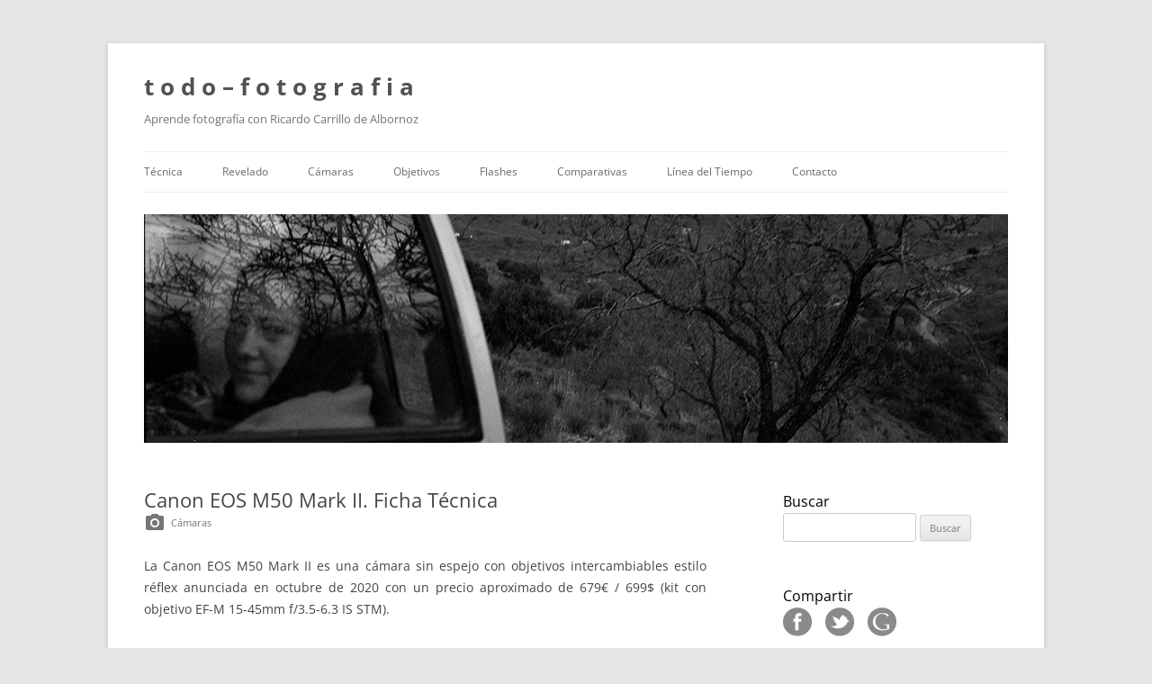

--- FILE ---
content_type: text/html; charset=UTF-8
request_url: https://todo-fotografia.com/camaras/canon-eos-m50-mark-ii-ficha-tecnica/
body_size: 13585
content:
<!DOCTYPE html>
<!--[if IE 7]>
<html class="ie ie7" lang="es">
<![endif]-->
<!--[if IE 8]>
<html class="ie ie8" lang="es">
<![endif]-->
<!--[if !(IE 7) | !(IE 8)  ]><!-->
<html lang="es">
<!--<![endif]-->
<head>

<script async src="//pagead2.googlesyndication.com/pagead/js/adsbygoogle.js"></script>
<script>
  (adsbygoogle = window.adsbygoogle || []).push({
    google_ad_client: "ca-pub-9953773259541813",
    enable_page_level_ads: true
  });
</script>

<!-- Global site tag (gtag.js) - Google Analytics -->
<script async src="https://www.googletagmanager.com/gtag/js?id=UA-36135919-1"></script>
<script>
  window.dataLayer = window.dataLayer || [];
  function gtag(){dataLayer.push(arguments);}
  gtag('js', new Date());

  gtag('config', 'UA-36135919-1');
</script>
	
<meta charset="UTF-8" />
<meta name="viewport" content="width=device-width" />
<title>Canon EOS M50 Mark II. Ficha Técnica | t o d o &#8211; f o t o g r a f i a</title>
	
<link rel="profile" href="http://gmpg.org/xfn/11" />
<link rel="pingback" href="https://todo-fotografia.com/xmlrpc.php" />
<!--[if lt IE 9]>
<script src="https://todo-fotografia.com/wp-content/themes/twentytwelve/js/html5.js" type="text/javascript"></script>
<![endif]-->
<meta name='robots' content='max-image-preview:large' />
	<style>img:is([sizes="auto" i], [sizes^="auto," i]) { contain-intrinsic-size: 3000px 1500px }</style>
	<link rel='dns-prefetch' href='//www.googletagmanager.com' />
<link rel="alternate" type="application/rss+xml" title="t o d o - f o t o g r a f i a &raquo; Feed" href="https://todo-fotografia.com/feed/" />
<link rel="alternate" type="application/rss+xml" title="t o d o - f o t o g r a f i a &raquo; Feed de los comentarios" href="https://todo-fotografia.com/comments/feed/" />
<script type="text/javascript" id="wpp-js" src="https://todo-fotografia.com/wp-content/plugins/wordpress-popular-posts/assets/js/wpp.min.js?ver=7.3.3" data-sampling="0" data-sampling-rate="100" data-api-url="https://todo-fotografia.com/wp-json/wordpress-popular-posts" data-post-id="24615" data-token="14ec2c2853" data-lang="0" data-debug="0"></script>
<script type="text/javascript">
/* <![CDATA[ */
window._wpemojiSettings = {"baseUrl":"https:\/\/s.w.org\/images\/core\/emoji\/16.0.1\/72x72\/","ext":".png","svgUrl":"https:\/\/s.w.org\/images\/core\/emoji\/16.0.1\/svg\/","svgExt":".svg","source":{"concatemoji":"https:\/\/todo-fotografia.com\/wp-includes\/js\/wp-emoji-release.min.js?ver=6.8.3"}};
/*! This file is auto-generated */
!function(s,n){var o,i,e;function c(e){try{var t={supportTests:e,timestamp:(new Date).valueOf()};sessionStorage.setItem(o,JSON.stringify(t))}catch(e){}}function p(e,t,n){e.clearRect(0,0,e.canvas.width,e.canvas.height),e.fillText(t,0,0);var t=new Uint32Array(e.getImageData(0,0,e.canvas.width,e.canvas.height).data),a=(e.clearRect(0,0,e.canvas.width,e.canvas.height),e.fillText(n,0,0),new Uint32Array(e.getImageData(0,0,e.canvas.width,e.canvas.height).data));return t.every(function(e,t){return e===a[t]})}function u(e,t){e.clearRect(0,0,e.canvas.width,e.canvas.height),e.fillText(t,0,0);for(var n=e.getImageData(16,16,1,1),a=0;a<n.data.length;a++)if(0!==n.data[a])return!1;return!0}function f(e,t,n,a){switch(t){case"flag":return n(e,"\ud83c\udff3\ufe0f\u200d\u26a7\ufe0f","\ud83c\udff3\ufe0f\u200b\u26a7\ufe0f")?!1:!n(e,"\ud83c\udde8\ud83c\uddf6","\ud83c\udde8\u200b\ud83c\uddf6")&&!n(e,"\ud83c\udff4\udb40\udc67\udb40\udc62\udb40\udc65\udb40\udc6e\udb40\udc67\udb40\udc7f","\ud83c\udff4\u200b\udb40\udc67\u200b\udb40\udc62\u200b\udb40\udc65\u200b\udb40\udc6e\u200b\udb40\udc67\u200b\udb40\udc7f");case"emoji":return!a(e,"\ud83e\udedf")}return!1}function g(e,t,n,a){var r="undefined"!=typeof WorkerGlobalScope&&self instanceof WorkerGlobalScope?new OffscreenCanvas(300,150):s.createElement("canvas"),o=r.getContext("2d",{willReadFrequently:!0}),i=(o.textBaseline="top",o.font="600 32px Arial",{});return e.forEach(function(e){i[e]=t(o,e,n,a)}),i}function t(e){var t=s.createElement("script");t.src=e,t.defer=!0,s.head.appendChild(t)}"undefined"!=typeof Promise&&(o="wpEmojiSettingsSupports",i=["flag","emoji"],n.supports={everything:!0,everythingExceptFlag:!0},e=new Promise(function(e){s.addEventListener("DOMContentLoaded",e,{once:!0})}),new Promise(function(t){var n=function(){try{var e=JSON.parse(sessionStorage.getItem(o));if("object"==typeof e&&"number"==typeof e.timestamp&&(new Date).valueOf()<e.timestamp+604800&&"object"==typeof e.supportTests)return e.supportTests}catch(e){}return null}();if(!n){if("undefined"!=typeof Worker&&"undefined"!=typeof OffscreenCanvas&&"undefined"!=typeof URL&&URL.createObjectURL&&"undefined"!=typeof Blob)try{var e="postMessage("+g.toString()+"("+[JSON.stringify(i),f.toString(),p.toString(),u.toString()].join(",")+"));",a=new Blob([e],{type:"text/javascript"}),r=new Worker(URL.createObjectURL(a),{name:"wpTestEmojiSupports"});return void(r.onmessage=function(e){c(n=e.data),r.terminate(),t(n)})}catch(e){}c(n=g(i,f,p,u))}t(n)}).then(function(e){for(var t in e)n.supports[t]=e[t],n.supports.everything=n.supports.everything&&n.supports[t],"flag"!==t&&(n.supports.everythingExceptFlag=n.supports.everythingExceptFlag&&n.supports[t]);n.supports.everythingExceptFlag=n.supports.everythingExceptFlag&&!n.supports.flag,n.DOMReady=!1,n.readyCallback=function(){n.DOMReady=!0}}).then(function(){return e}).then(function(){var e;n.supports.everything||(n.readyCallback(),(e=n.source||{}).concatemoji?t(e.concatemoji):e.wpemoji&&e.twemoji&&(t(e.twemoji),t(e.wpemoji)))}))}((window,document),window._wpemojiSettings);
/* ]]> */
</script>
<style id='wp-emoji-styles-inline-css' type='text/css'>

	img.wp-smiley, img.emoji {
		display: inline !important;
		border: none !important;
		box-shadow: none !important;
		height: 1em !important;
		width: 1em !important;
		margin: 0 0.07em !important;
		vertical-align: -0.1em !important;
		background: none !important;
		padding: 0 !important;
	}
</style>
<link rel='stylesheet' id='wp-block-library-css' href='https://todo-fotografia.com/wp-includes/css/dist/block-library/style.min.css?ver=6.8.3' type='text/css' media='all' />
<style id='wp-block-library-theme-inline-css' type='text/css'>
.wp-block-audio :where(figcaption){color:#555;font-size:13px;text-align:center}.is-dark-theme .wp-block-audio :where(figcaption){color:#ffffffa6}.wp-block-audio{margin:0 0 1em}.wp-block-code{border:1px solid #ccc;border-radius:4px;font-family:Menlo,Consolas,monaco,monospace;padding:.8em 1em}.wp-block-embed :where(figcaption){color:#555;font-size:13px;text-align:center}.is-dark-theme .wp-block-embed :where(figcaption){color:#ffffffa6}.wp-block-embed{margin:0 0 1em}.blocks-gallery-caption{color:#555;font-size:13px;text-align:center}.is-dark-theme .blocks-gallery-caption{color:#ffffffa6}:root :where(.wp-block-image figcaption){color:#555;font-size:13px;text-align:center}.is-dark-theme :root :where(.wp-block-image figcaption){color:#ffffffa6}.wp-block-image{margin:0 0 1em}.wp-block-pullquote{border-bottom:4px solid;border-top:4px solid;color:currentColor;margin-bottom:1.75em}.wp-block-pullquote cite,.wp-block-pullquote footer,.wp-block-pullquote__citation{color:currentColor;font-size:.8125em;font-style:normal;text-transform:uppercase}.wp-block-quote{border-left:.25em solid;margin:0 0 1.75em;padding-left:1em}.wp-block-quote cite,.wp-block-quote footer{color:currentColor;font-size:.8125em;font-style:normal;position:relative}.wp-block-quote:where(.has-text-align-right){border-left:none;border-right:.25em solid;padding-left:0;padding-right:1em}.wp-block-quote:where(.has-text-align-center){border:none;padding-left:0}.wp-block-quote.is-large,.wp-block-quote.is-style-large,.wp-block-quote:where(.is-style-plain){border:none}.wp-block-search .wp-block-search__label{font-weight:700}.wp-block-search__button{border:1px solid #ccc;padding:.375em .625em}:where(.wp-block-group.has-background){padding:1.25em 2.375em}.wp-block-separator.has-css-opacity{opacity:.4}.wp-block-separator{border:none;border-bottom:2px solid;margin-left:auto;margin-right:auto}.wp-block-separator.has-alpha-channel-opacity{opacity:1}.wp-block-separator:not(.is-style-wide):not(.is-style-dots){width:100px}.wp-block-separator.has-background:not(.is-style-dots){border-bottom:none;height:1px}.wp-block-separator.has-background:not(.is-style-wide):not(.is-style-dots){height:2px}.wp-block-table{margin:0 0 1em}.wp-block-table td,.wp-block-table th{word-break:normal}.wp-block-table :where(figcaption){color:#555;font-size:13px;text-align:center}.is-dark-theme .wp-block-table :where(figcaption){color:#ffffffa6}.wp-block-video :where(figcaption){color:#555;font-size:13px;text-align:center}.is-dark-theme .wp-block-video :where(figcaption){color:#ffffffa6}.wp-block-video{margin:0 0 1em}:root :where(.wp-block-template-part.has-background){margin-bottom:0;margin-top:0;padding:1.25em 2.375em}
</style>
<style id='classic-theme-styles-inline-css' type='text/css'>
/*! This file is auto-generated */
.wp-block-button__link{color:#fff;background-color:#32373c;border-radius:9999px;box-shadow:none;text-decoration:none;padding:calc(.667em + 2px) calc(1.333em + 2px);font-size:1.125em}.wp-block-file__button{background:#32373c;color:#fff;text-decoration:none}
</style>
<style id='global-styles-inline-css' type='text/css'>
:root{--wp--preset--aspect-ratio--square: 1;--wp--preset--aspect-ratio--4-3: 4/3;--wp--preset--aspect-ratio--3-4: 3/4;--wp--preset--aspect-ratio--3-2: 3/2;--wp--preset--aspect-ratio--2-3: 2/3;--wp--preset--aspect-ratio--16-9: 16/9;--wp--preset--aspect-ratio--9-16: 9/16;--wp--preset--color--black: #000000;--wp--preset--color--cyan-bluish-gray: #abb8c3;--wp--preset--color--white: #fff;--wp--preset--color--pale-pink: #f78da7;--wp--preset--color--vivid-red: #cf2e2e;--wp--preset--color--luminous-vivid-orange: #ff6900;--wp--preset--color--luminous-vivid-amber: #fcb900;--wp--preset--color--light-green-cyan: #7bdcb5;--wp--preset--color--vivid-green-cyan: #00d084;--wp--preset--color--pale-cyan-blue: #8ed1fc;--wp--preset--color--vivid-cyan-blue: #0693e3;--wp--preset--color--vivid-purple: #9b51e0;--wp--preset--color--blue: #21759b;--wp--preset--color--dark-gray: #444;--wp--preset--color--medium-gray: #9f9f9f;--wp--preset--color--light-gray: #e6e6e6;--wp--preset--gradient--vivid-cyan-blue-to-vivid-purple: linear-gradient(135deg,rgba(6,147,227,1) 0%,rgb(155,81,224) 100%);--wp--preset--gradient--light-green-cyan-to-vivid-green-cyan: linear-gradient(135deg,rgb(122,220,180) 0%,rgb(0,208,130) 100%);--wp--preset--gradient--luminous-vivid-amber-to-luminous-vivid-orange: linear-gradient(135deg,rgba(252,185,0,1) 0%,rgba(255,105,0,1) 100%);--wp--preset--gradient--luminous-vivid-orange-to-vivid-red: linear-gradient(135deg,rgba(255,105,0,1) 0%,rgb(207,46,46) 100%);--wp--preset--gradient--very-light-gray-to-cyan-bluish-gray: linear-gradient(135deg,rgb(238,238,238) 0%,rgb(169,184,195) 100%);--wp--preset--gradient--cool-to-warm-spectrum: linear-gradient(135deg,rgb(74,234,220) 0%,rgb(151,120,209) 20%,rgb(207,42,186) 40%,rgb(238,44,130) 60%,rgb(251,105,98) 80%,rgb(254,248,76) 100%);--wp--preset--gradient--blush-light-purple: linear-gradient(135deg,rgb(255,206,236) 0%,rgb(152,150,240) 100%);--wp--preset--gradient--blush-bordeaux: linear-gradient(135deg,rgb(254,205,165) 0%,rgb(254,45,45) 50%,rgb(107,0,62) 100%);--wp--preset--gradient--luminous-dusk: linear-gradient(135deg,rgb(255,203,112) 0%,rgb(199,81,192) 50%,rgb(65,88,208) 100%);--wp--preset--gradient--pale-ocean: linear-gradient(135deg,rgb(255,245,203) 0%,rgb(182,227,212) 50%,rgb(51,167,181) 100%);--wp--preset--gradient--electric-grass: linear-gradient(135deg,rgb(202,248,128) 0%,rgb(113,206,126) 100%);--wp--preset--gradient--midnight: linear-gradient(135deg,rgb(2,3,129) 0%,rgb(40,116,252) 100%);--wp--preset--font-size--small: 13px;--wp--preset--font-size--medium: 20px;--wp--preset--font-size--large: 36px;--wp--preset--font-size--x-large: 42px;--wp--preset--spacing--20: 0.44rem;--wp--preset--spacing--30: 0.67rem;--wp--preset--spacing--40: 1rem;--wp--preset--spacing--50: 1.5rem;--wp--preset--spacing--60: 2.25rem;--wp--preset--spacing--70: 3.38rem;--wp--preset--spacing--80: 5.06rem;--wp--preset--shadow--natural: 6px 6px 9px rgba(0, 0, 0, 0.2);--wp--preset--shadow--deep: 12px 12px 50px rgba(0, 0, 0, 0.4);--wp--preset--shadow--sharp: 6px 6px 0px rgba(0, 0, 0, 0.2);--wp--preset--shadow--outlined: 6px 6px 0px -3px rgba(255, 255, 255, 1), 6px 6px rgba(0, 0, 0, 1);--wp--preset--shadow--crisp: 6px 6px 0px rgba(0, 0, 0, 1);}:where(.is-layout-flex){gap: 0.5em;}:where(.is-layout-grid){gap: 0.5em;}body .is-layout-flex{display: flex;}.is-layout-flex{flex-wrap: wrap;align-items: center;}.is-layout-flex > :is(*, div){margin: 0;}body .is-layout-grid{display: grid;}.is-layout-grid > :is(*, div){margin: 0;}:where(.wp-block-columns.is-layout-flex){gap: 2em;}:where(.wp-block-columns.is-layout-grid){gap: 2em;}:where(.wp-block-post-template.is-layout-flex){gap: 1.25em;}:where(.wp-block-post-template.is-layout-grid){gap: 1.25em;}.has-black-color{color: var(--wp--preset--color--black) !important;}.has-cyan-bluish-gray-color{color: var(--wp--preset--color--cyan-bluish-gray) !important;}.has-white-color{color: var(--wp--preset--color--white) !important;}.has-pale-pink-color{color: var(--wp--preset--color--pale-pink) !important;}.has-vivid-red-color{color: var(--wp--preset--color--vivid-red) !important;}.has-luminous-vivid-orange-color{color: var(--wp--preset--color--luminous-vivid-orange) !important;}.has-luminous-vivid-amber-color{color: var(--wp--preset--color--luminous-vivid-amber) !important;}.has-light-green-cyan-color{color: var(--wp--preset--color--light-green-cyan) !important;}.has-vivid-green-cyan-color{color: var(--wp--preset--color--vivid-green-cyan) !important;}.has-pale-cyan-blue-color{color: var(--wp--preset--color--pale-cyan-blue) !important;}.has-vivid-cyan-blue-color{color: var(--wp--preset--color--vivid-cyan-blue) !important;}.has-vivid-purple-color{color: var(--wp--preset--color--vivid-purple) !important;}.has-black-background-color{background-color: var(--wp--preset--color--black) !important;}.has-cyan-bluish-gray-background-color{background-color: var(--wp--preset--color--cyan-bluish-gray) !important;}.has-white-background-color{background-color: var(--wp--preset--color--white) !important;}.has-pale-pink-background-color{background-color: var(--wp--preset--color--pale-pink) !important;}.has-vivid-red-background-color{background-color: var(--wp--preset--color--vivid-red) !important;}.has-luminous-vivid-orange-background-color{background-color: var(--wp--preset--color--luminous-vivid-orange) !important;}.has-luminous-vivid-amber-background-color{background-color: var(--wp--preset--color--luminous-vivid-amber) !important;}.has-light-green-cyan-background-color{background-color: var(--wp--preset--color--light-green-cyan) !important;}.has-vivid-green-cyan-background-color{background-color: var(--wp--preset--color--vivid-green-cyan) !important;}.has-pale-cyan-blue-background-color{background-color: var(--wp--preset--color--pale-cyan-blue) !important;}.has-vivid-cyan-blue-background-color{background-color: var(--wp--preset--color--vivid-cyan-blue) !important;}.has-vivid-purple-background-color{background-color: var(--wp--preset--color--vivid-purple) !important;}.has-black-border-color{border-color: var(--wp--preset--color--black) !important;}.has-cyan-bluish-gray-border-color{border-color: var(--wp--preset--color--cyan-bluish-gray) !important;}.has-white-border-color{border-color: var(--wp--preset--color--white) !important;}.has-pale-pink-border-color{border-color: var(--wp--preset--color--pale-pink) !important;}.has-vivid-red-border-color{border-color: var(--wp--preset--color--vivid-red) !important;}.has-luminous-vivid-orange-border-color{border-color: var(--wp--preset--color--luminous-vivid-orange) !important;}.has-luminous-vivid-amber-border-color{border-color: var(--wp--preset--color--luminous-vivid-amber) !important;}.has-light-green-cyan-border-color{border-color: var(--wp--preset--color--light-green-cyan) !important;}.has-vivid-green-cyan-border-color{border-color: var(--wp--preset--color--vivid-green-cyan) !important;}.has-pale-cyan-blue-border-color{border-color: var(--wp--preset--color--pale-cyan-blue) !important;}.has-vivid-cyan-blue-border-color{border-color: var(--wp--preset--color--vivid-cyan-blue) !important;}.has-vivid-purple-border-color{border-color: var(--wp--preset--color--vivid-purple) !important;}.has-vivid-cyan-blue-to-vivid-purple-gradient-background{background: var(--wp--preset--gradient--vivid-cyan-blue-to-vivid-purple) !important;}.has-light-green-cyan-to-vivid-green-cyan-gradient-background{background: var(--wp--preset--gradient--light-green-cyan-to-vivid-green-cyan) !important;}.has-luminous-vivid-amber-to-luminous-vivid-orange-gradient-background{background: var(--wp--preset--gradient--luminous-vivid-amber-to-luminous-vivid-orange) !important;}.has-luminous-vivid-orange-to-vivid-red-gradient-background{background: var(--wp--preset--gradient--luminous-vivid-orange-to-vivid-red) !important;}.has-very-light-gray-to-cyan-bluish-gray-gradient-background{background: var(--wp--preset--gradient--very-light-gray-to-cyan-bluish-gray) !important;}.has-cool-to-warm-spectrum-gradient-background{background: var(--wp--preset--gradient--cool-to-warm-spectrum) !important;}.has-blush-light-purple-gradient-background{background: var(--wp--preset--gradient--blush-light-purple) !important;}.has-blush-bordeaux-gradient-background{background: var(--wp--preset--gradient--blush-bordeaux) !important;}.has-luminous-dusk-gradient-background{background: var(--wp--preset--gradient--luminous-dusk) !important;}.has-pale-ocean-gradient-background{background: var(--wp--preset--gradient--pale-ocean) !important;}.has-electric-grass-gradient-background{background: var(--wp--preset--gradient--electric-grass) !important;}.has-midnight-gradient-background{background: var(--wp--preset--gradient--midnight) !important;}.has-small-font-size{font-size: var(--wp--preset--font-size--small) !important;}.has-medium-font-size{font-size: var(--wp--preset--font-size--medium) !important;}.has-large-font-size{font-size: var(--wp--preset--font-size--large) !important;}.has-x-large-font-size{font-size: var(--wp--preset--font-size--x-large) !important;}
:where(.wp-block-post-template.is-layout-flex){gap: 1.25em;}:where(.wp-block-post-template.is-layout-grid){gap: 1.25em;}
:where(.wp-block-columns.is-layout-flex){gap: 2em;}:where(.wp-block-columns.is-layout-grid){gap: 2em;}
:root :where(.wp-block-pullquote){font-size: 1.5em;line-height: 1.6;}
</style>
<link rel='stylesheet' id='wordpress-popular-posts-css-css' href='https://todo-fotografia.com/wp-content/plugins/wordpress-popular-posts/assets/css/wpp.css?ver=7.3.3' type='text/css' media='all' />
<link rel='stylesheet' id='dashicons-css' href='https://todo-fotografia.com/wp-includes/css/dashicons.min.css?ver=6.8.3' type='text/css' media='all' />
<link rel='stylesheet' id='twentytwelve-fonts-css' href='https://todo-fotografia.com/wp-content/themes/twentytwelve/fonts/font-open-sans.css?ver=20230328' type='text/css' media='all' />
<link rel='stylesheet' id='twentytwelve-style-css' href='https://todo-fotografia.com/wp-content/themes/twentytwelve-child/style.css?ver=20230328' type='text/css' media='all' />
<link rel='stylesheet' id='twentytwelve-block-style-css' href='https://todo-fotografia.com/wp-content/themes/twentytwelve/css/blocks.css?ver=20230213' type='text/css' media='all' />
<!--[if lt IE 9]>
<link rel='stylesheet' id='twentytwelve-ie-css' href='https://todo-fotografia.com/wp-content/themes/twentytwelve/css/ie.css?ver=20150214' type='text/css' media='all' />
<![endif]-->
<script type="text/javascript" src="https://todo-fotografia.com/wp-includes/js/jquery/jquery.min.js?ver=3.7.1" id="jquery-core-js"></script>
<script type="text/javascript" src="https://todo-fotografia.com/wp-includes/js/jquery/jquery-migrate.min.js?ver=3.4.1" id="jquery-migrate-js"></script>
<link rel="https://api.w.org/" href="https://todo-fotografia.com/wp-json/" /><link rel="EditURI" type="application/rsd+xml" title="RSD" href="https://todo-fotografia.com/xmlrpc.php?rsd" />
<meta name="generator" content="WordPress 6.8.3" />
<link rel="canonical" href="https://todo-fotografia.com/camaras/canon-eos-m50-mark-ii-ficha-tecnica/" />
<link rel='shortlink' href='https://todo-fotografia.com/?p=24615' />
<link rel="alternate" title="oEmbed (JSON)" type="application/json+oembed" href="https://todo-fotografia.com/wp-json/oembed/1.0/embed?url=https%3A%2F%2Ftodo-fotografia.com%2Fcamaras%2Fcanon-eos-m50-mark-ii-ficha-tecnica%2F" />
<link rel="alternate" title="oEmbed (XML)" type="text/xml+oembed" href="https://todo-fotografia.com/wp-json/oembed/1.0/embed?url=https%3A%2F%2Ftodo-fotografia.com%2Fcamaras%2Fcanon-eos-m50-mark-ii-ficha-tecnica%2F&#038;format=xml" />
<meta name="generator" content="Site Kit by Google 1.158.0" />            <style id="wpp-loading-animation-styles">@-webkit-keyframes bgslide{from{background-position-x:0}to{background-position-x:-200%}}@keyframes bgslide{from{background-position-x:0}to{background-position-x:-200%}}.wpp-widget-block-placeholder,.wpp-shortcode-placeholder{margin:0 auto;width:60px;height:3px;background:#dd3737;background:linear-gradient(90deg,#dd3737 0%,#571313 10%,#dd3737 100%);background-size:200% auto;border-radius:3px;-webkit-animation:bgslide 1s infinite linear;animation:bgslide 1s infinite linear}</style>
            </head>

<body class="wp-singular camara-template-default single single-camara postid-24615 wp-embed-responsive wp-theme-twentytwelve wp-child-theme-twentytwelve-child desktop chrome custom-font-enabled single-author">
<div id="page" class="hfeed site">

	<header id="masthead" class="site-header" role="banner">
		<hgroup>
			<h1 class="site-title"><a href="https://todo-fotografia.com/" title="t o d o &#8211; f o t o g r a f i a" rel="home">t o d o &#8211; f o t o g r a f i a</a></h1>
			<h2 class="site-description">Aprende fotografía con Ricardo Carrillo de Albornoz</h2>
		</hgroup>

		<nav id="site-navigation" class="main-navigation" role="navigation">
			<button class="menu-toggle">Menú</button>
			<a class="assistive-text" href="#content" title="Saltar al contenido">Saltar al contenido</a>
			<div class="menu-principal-container"><ul id="menu-principal" class="nav-menu"><li id="menu-item-20554" class="menu-item menu-item-type-post_type_archive menu-item-object-tecnica menu-item-20554"><a href="https://todo-fotografia.com/tecnica/">Técnica</a></li>
<li id="menu-item-20472" class="menu-item menu-item-type-post_type_archive menu-item-object-revelado menu-item-20472"><a href="https://todo-fotografia.com/revelado/">Revelado</a></li>
<li id="menu-item-20801" class="menu-item menu-item-type-post_type_archive menu-item-object-camara menu-item-20801"><a href="https://todo-fotografia.com/camaras/">Cámaras</a></li>
<li id="menu-item-20802" class="menu-item menu-item-type-post_type_archive menu-item-object-objetivo menu-item-20802"><a href="https://todo-fotografia.com/objetivos/">Objetivos</a></li>
<li id="menu-item-22319" class="menu-item menu-item-type-post_type_archive menu-item-object-flash menu-item-22319"><a href="https://todo-fotografia.com/flashes/">Flashes</a></li>
<li id="menu-item-21340" class="menu-item menu-item-type-post_type_archive menu-item-object-comparativa menu-item-21340"><a href="https://todo-fotografia.com/comparativas/">Comparativas</a></li>
<li id="menu-item-20250" class="menu-item menu-item-type-post_type_archive menu-item-object-linea_del_tiempo menu-item-20250"><a href="https://todo-fotografia.com/linea-del-tiempo/">Línea del Tiempo</a></li>
<li id="menu-item-37" class="menu-item menu-item-type-post_type menu-item-object-page menu-item-37"><a href="https://todo-fotografia.com/contacto/">Contacto</a></li>
</ul></div>		</nav><!-- #site-navigation -->

					<a href="https://todo-fotografia.com/"><img src="https://todo-fotografia.com/wp-content/uploads/2012/12/cropped-bn0077201.jpg" class="header-image" width="960" height="254" alt="" /></a>
			</header><!-- #masthead -->

	<div id="main" class="wrapper">
	<div id="primary" class="site-content">
		<div id="content" role="main">

			
				

	<article id="post-24615" class="post-24615 camara type-camara status-publish hentry fabricante-canon montura-canon-ef-m tipo_de_camara-camaras-sin-espejo-estilo-reflex">
		<header class="entry-header">
			<h1 class="entry-title">Canon EOS M50 Mark II. Ficha Técnica</h1>
			<div class="entry-subtitle">
				<a class="enlace-inverso" href="https://todo-fotografia.com/camaras/"><span class="material-icons">photo_camera</span><span style="vertical-align: middle;">&nbsp;&nbsp;Cámaras</span></a>
			</div>
			
		</header><!-- .entry-header -->

			<div class="entry-content">
<p>La Canon EOS M50 Mark II es una cámara sin espejo con objetivos intercambiables estilo réflex anunciada en octubre de 2020 con un precio aproximado de 679€ / 699$ (kit con objetivo EF-M 15-45mm f/3.5-6.3 IS STM).</p>				<img src="https://todo-fotografia.com/wp-content/uploads/2020/10/Canon-EOS-M50-Mark-II.jpg" alt="Canon EOS M50 Mark II" style="display: block; margin-left: auto; margin-right: auto;" width="480px" />
				<p style="text-align: justify;">En la siguiente ficha se muestran las características, especificaciones técnicas y precio aproximado de la Canon EOS M50 Mark II:</p>
				<table class="tabla-ficha-camara"> 
				<tbody>
				<tr>
				<th colspan=2>Cámara</th>
				<th><a class="enlace-inverso" href="https://todo-fotografia.com/tecnica/tipos-de-camara/" title="Tipos de Cámara"><span class="material-icons" style="font-size: 20px;">help_outline</span></a></th>
				</tr>
				<tr>
				<td><span class="material-icons">photo_camera</span></td>
				<td>Imagen</td>
				<td><img src="https://todo-fotografia.com/wp-content/uploads/2020/10/Canon-EOS-M50-Mark-II-peq.jpg" alt="Imagen de frente" width="200" height="133" class="aligncenter size-full wp-image-7956" /></td>
				</tr>
				<tr>
				<td><span class="material-icons">domain</span></td>
				<td>Fabricante</td>
				<td>Canon</td>
				</tr>
				<tr>
				<td></td>
				<td>Modelo</td>
				<td>EOS M50 Mark II</td>
				</tr>
				<tr>
				<td></td>
				<td>Tipo</td>
				<td>Sin espejo con objetivos Intercambiables</td>
				</tr>
				<tr>
				<td></td>
				<td>Categoría</td>
				<td>Sin espejo con objetivos intercambiables estilo réflex</td>
				</tr>
				<tr>
				<td><span class="material-icons">radio_button_checked</span></td>
				<td>Montura</td>
				<td>Canon EF-M</td>
				</tr>					
				<tr>
				<td><span class="material-icons">event</span></td>
				<td>Fecha de salida al mercado</td>
				<td>Octubre de 2020</td>
				</tr>
				<tr>
				<td><span class="material-icons">attach_money</span></td>
				<td>Precio aproximado</td>
				<td>679€ / 699$</td>
				</tr>
				<tr>
				<th colspan=3>Características físicas</th>
				</tr>					
				<tr>
				<td><span class="simbolo">G</span></td>
				<td>Material de fabricación</td>
				<td>Plástico</td>
				</tr>
				<tr>
				<td><span class="simbolo">!</span></td>
				<td>Dimensiones</td>
				<td>116 x 88 x 59 mm</td>
				</tr>
				<tr>
				<td><span class="simbolo">H</span></td>
				<td>Peso</td>
				<td>387 gr</td>
				</tr>
				<tr>
				<td></td>
				<td>Sellado contra el polvo y la humedad</td>
				<td>No</td>
				</tr>
				<tr>
				<th colspan=2>Sensor</th>
				<th><a class="enlace-inverso" href="https://todo-fotografia.com/tecnica/tamano-y-resolucion-del-sensor/" title="Tamaño y Resolución del Sensor"><span class="material-icons" style="font-size: 20px;">help_outline</span></a></th>
				</tr>					
				<tr>
				<td><span class="simbolo">"</span></td>
				<td>Tamaño</td>
				<td>APS-C (22,30 x 14,90 mm)</td>
				</tr>
				<tr>
				<td><span class="simbolo">$</span></td>
				<td>Resolución</td>
				<td>24,0 megapíxeles (6.000 x 4.000)</td>
				</tr>
				<tr>
				<td></td>
				<td>Proporciones</td>
				<td>3:2</td>
				</tr>
				<tr>
				<th colspan=2>Óptica</th>
				<th><a class="enlace-inverso" href="https://todo-fotografia.com/tecnica/los-objetivos/" title="Los Objetivos"><span class="material-icons" style="font-size: 20px;">help_outline</span></a></th>
				</tr>							
				<tr>
				<td><span class="material-icons rotate-90">hdr_weak</span></td>
				<td>Objetivos Intercambiables</td>
				<td>Sí</td>
				</tr>
				<tr>
				<td></td>
				<td>Longitud focal</td>
				<td>No aplica </td>
				</tr>
				<tr>
				<td></td>
				<td>Rango del zoom</td>
				<td>No aplica</td>
				</tr>
				<tr>
				<td></td>
				<td>Apertura máxima</td>
				<td>No aplica</td>
				</tr>
				<tr>
				<th colspan=2>Visor</th>
				<th><a class="enlace-inverso" href="https://todo-fotografia.com/tecnica/el-visor/" title="El Visor"><span class="material-icons" style="font-size: 20px;">help_outline</span></a></th>
				</tr>						
				<tr>
				<td></td>
				<td>Tipo de visor</td>
				<td>Electrónico</td>
				</tr>
				<tr>
				<td></td>
				<td>Cobertura del visor</td>
				<td>100%</td>
				</tr>
				<tr>
				<td></td>
				<td>Factor de ampliación del visor</td>
				<td>Sin información</td>
				</tr>
				<tr>
				<th colspan=2>Pantalla</th>
				<th><a class="enlace-inverso" href="https://todo-fotografia.com/tecnica/la-pantalla/" title="La Pantalla"><span class="material-icons" style="font-size: 20px;">help_outline</span></a></th>
				</tr>						
				<tr>
				<td><span class="simbolo">%</span></td>
				<td>Tamaño de Pantalla</td>
				<td>3''</td>
				</tr>
				<tr>
				<td></td>
				<td>Resolución de Pantalla</td>
				<td>1.040.000 px</td>
				</tr>
				<tr>
				<td></td>
				<td>Pantalla articulada</td>
				<td>Sí</td>
				</tr>
				<tr>
				<td><span class="simbolo">&</span></td>
				<td>Pantalla táctil</td>
				<td>Sí</td>
				</tr>
				<tr>
				<th colspan=2>Sensibilidad ISO</th>
				<th><a class="enlace-inverso" href="https://todo-fotografia.com/tecnica/la-sensibilidad-iso/" title="La Sensibilidad ISO"><span class="material-icons" style="font-size: 20px;">help_outline</span></a></th>
				</tr>						
				<tr>
				<td><span class="simbolo">'</span></td>
				<td>Rango de sensibilidades ISO</td>
				<td>100 - 25.600</td>
				</tr>
				<tr>
				<td><span class="simbolo">(</span></td>
				<td>ISO automático</td>
				<td>Sí</td>
				</tr>
				<tr>
				<th colspan=2>Modos de Medición de la Exposición</th>
				<th><a class="enlace-inverso" href="https://todo-fotografia.com/tecnica/modos-de-medicion-de-la-exposicion" title="Modos de Medición de la Exposición"><span class="material-icons" style="font-size: 20px;">help_outline</span></a></th>
				</tr>						
				<tr>
				<td><span class="simbolo">)</span></td>
				<td>Medición matricial</td>
				<td>Sí</td>
				</tr>
				<tr>
				<td><span class="simbolo">*</span></td>
				<td>Medición central</td>
				<td>Sí</td>
				</tr>
				<tr>
				<td><span class="simbolo">+</span></td>
				<td>Medición puntual</td>
				<td>Sí</td>
				</tr>
				<tr>
				<th colspan=2>Modos de Exposición</th>
				<th><a class="enlace-inverso" href="https://todo-fotografia.com/tecnica/modos-de-exposicion/" title="Modos de Exposición"><span class="material-icons" style="font-size: 20px;">help_outline</span></a></th>
				</tr>	
				<tr>
				<td><span class="simbolo">,</span></td>
				<td>Modo programa</td>
				<td>Sí</td>
				</tr>
				<tr>
				<td><span class="simbolo">-</span></td>
				<td>Prioridad de velocidad de obturación</td>
				<td>Sí</td>
				</tr>
				<tr>
				<td><span class="simbolo">.</span></td>
				<td>Prioridad de apertura</td>
				<td>Sí</td>
				</tr>
				<tr>
				<td><span class="simbolo">/</span></td>
				<td>Manual</td>
				<td>Sí</td>
				</tr>
				<tr>
				<td><span class="simbolo">0</span></td>
				<td>Modos de escena</td>
				<td>Sí</td>
				</tr>
				<tr>
				<th colspan=2>Enfoque</th>
				<th><a class="enlace-inverso" href="https://todo-fotografia.com/tecnica/el-sistema-de-enfoque/" title="El Sistema de Enfoque"><span class="material-icons" style="font-size: 20px;">help_outline</span></a></th>
				</tr>					
				<tr>
				<td><span class="simbolo">1</span></td>
				<td>Autofoco</td>
				<td>Sí</td>
				</tr>
				<tr>
				<td></td>
				<td>Sistema de autofoco</td>
				<td>Híbrido por detección de fase y detección de contraste</td>
				</tr>
				<tr>
				<td></td>
				<td>Modos de autofoco</td>
				<td>Normal, Continuo, Seguimiento</td>
				</tr>
				<tr>
				<td><span class="simbolo">2</span></td>
				<td>Puntos de enfoque</td>
				<td>143</td>
				</tr>	
				<tr>
				<th colspan=2>Obturador y Disparo</th>
				<th><a class="enlace-inverso" href="https://todo-fotografia.com/tecnica/el-obturador/" title="El Obturador"><span class="material-icons" style="font-size: 20px;">help_outline</span></a></th>
				</tr>							
				<tr>
				<td></td>
				<td>Velocidad mínima de obturación</td>
				<td>1/4000 seg</td>
				</tr>
				<tr>
				<td></td>
				<td>Velocidad máxima de obturación</td>
				<td>30 seg</td>
				</tr>
				<tr>
				<td><span class="simbolo">4</span></td>
				<td>Disparo continuo</td>
				<td>10 fps</td>
				</tr>
				<tr>
				<tr>
				<td><span class="simbolo">6</span></td>
				<td>Autodisparador</td>
				<td>Sí</td>
				</tr>
				<tr>
				<td><span class="simbolo">3</span></td>
				<td>Control remoto</td>
				<td>Inalámbrico</td>
				</tr>
				<tr>
				<th colspan=2>Estabilización de imagen</th>
				<th><a class="enlace-inverso" href="https://todo-fotografia.com/tecnica/el-sistema-de-estabilizacion-de-imagen/" title="El Sistema de Estabilización de Imagen"><span class="material-icons" style="font-size: 20px;">help_outline</span></a></th>
				</tr>						
				<tr>
				<td><span class="simbolo">F</span></td>
				<td>Sistema de estabilización de imagen</td>
				<td>Óptico</td>
				</tr>
				<tr>
				<th colspan=2>Flash</th>
				<th><a class="enlace-inverso" href="https://todo-fotografia.com/tecnica/el-flash-electronico/" title="El Flash Electrónico"><span class="material-icons" style="font-size: 20px;">help_outline</span></a></th>
				</tr>						
				<tr>
				<td><span class="simbolo">7</span></td>
				<td>Flash integrado</td>
				<td>Sí</td>
				</tr>
				<tr>
				<td></td>
				<td>Flash externo</td>
				<td>Sí</td>
				</tr>
				<tr>
				<td></td>
				<td>Velocidad de sincronización</td>
				<td>1/200 seg</td>
				</tr>
				<tr>
				<th colspan=2>Balance de blancos</th>
				<th><a class="enlace-inverso" href="https://todo-fotografia.com/tecnica/balance-de-blancos/" title="Balance de blancos"><span class="material-icons" style="font-size: 20px;">help_outline</span></a></th>
				</tr>						
				<tr>
				<td><span class="simbolo">9</span></td>
				<td>Número de ajustes predefinidos</td>
				<td>7</td>
				</tr>
				<tr>
				<td><span class="simbolo">E</span></td>
				<td>Ajuste manual</td>
				<td>Sí</td>
				</tr>
				<tr>
				<th colspan=2>Formatos de imagen</th>
				<th><a class="enlace-inverso" href="https://todo-fotografia.com/revelado/formatos-de-imagen/" title="Formatos de Imagen"><span class="material-icons" style="font-size: 20px;">help_outline</span></a></th>
				</tr>						
				<tr>
				<td><span class="simbolo">:</span></td>
				<td>Formato JPEG</td>
				<td>Sí</td>
				</tr>
				<tr>
				<td><span class="simbolo">;</span></td>
				<td>Formato RAW</td>
				<td>Sí</td>
				</tr>
				<tr>
				<th colspan=3>Vídeo</th>
				</tr>										
				<tr>
				<td><span class="simbolo"><</span></td>
				<td>Resolución</td>
				<td>3.840 x 2.160 (25/30 fps)</td>
				</tr>
				<tr>
				<td><span class="simbolo">></span></td>
				<td>Altavoz</td>
				<td>Mono</td>
				</tr>
				<tr>
				<td><span class="simbolo">=</span></td>
				<td>Micrófono</td>
				<td>Estéreo</td>
				</tr>
				<tr>
				<th colspan=2>Tarjetas de memoria</th>
				<th><a class="enlace-inverso" href="https://todo-fotografia.com/tecnica/las-tarjetas-de-memoria/" title="Las Tarjetas de Memoria"><span class="material-icons" style="font-size: 20px;">help_outline</span></a></th>
				</tr>						
				<tr>
				<td><span class="simbolo">?</span></td>
				<td>Formato</td>
				<td>SD</td>
				</tr>
				<tr>
				<td><span class="simbolo">@</span></td>
				<td>Número de Ranuras</td>
				<td>1</td>
				</tr>
				<tr>
				<th colspan=3>Conectividad</th>
				</tr>					
				<tr>
				<td><span class="simbolo">B</span></td>
				<td>USB</td>
				<td>2.0</td>
				</tr>
				<tr>
				<td></td>
				<td>HDMI</td>
				<td>Sí</td>
				</tr>
				<tr>
				<td><span class="simbolo">C</span></td>
				<td>Wi-Fi</td>
				<td>Sí</td>
				</tr>
				<tr>
				<td><span class="simbolo">D</span></td>
				<td>GPS</td>
				<td>No</td>
				</tr>
				</tbody>
				</table>

				<p>Los diferentes conceptos que aparecen en esta ficha están explicados con detalle en el artículo <a href="http://todo-fotografia.com/tecnica/la-ficha-tecnica-de-una-camara-de-fotos/" title="La Ficha Técnica de una Cámara de Fotos">La Ficha Técnica de una Cámara de Fotos</a>.</p>

					<h3><span class="material-icons rotate-90">hdr_weak</span> Objetivos</h3>
					<p style="margin: 0;">Ver objetivos de diferentes fabricantes para la cámara Canon EOS M50 Mark II:</p>
					<table class="sin-borde" style="margin-bottom: 12px;">
					<tr>
					
						<td style="width: 16.666666666667%;" ><a class="enlace-inverso-osc" href="https://todo-fotografia.com/comparativas/objetivos-canon-para-camaras-sin-espejo-con-montura-canon-ef-m/"><img class="logo" src="https://todo-fotografia.com/fotografias/logos/Canon-mpeq.jpg" width="70" height="70"></a></td>
<td></td><td></td><td></td><td></td><td></td>					</tr>
					</table>
					<h3><span class="material-icons">restore</span> Línea del Tiempo</h3>
					<p>Ver la Canon EOS M50 Mark II en <a href="https://todo-fotografia.com/linea-del-tiempo/la-linea-del-tiempo-de-las-camaras-sin-espejo-con-objetivos-intercambiables-canon/">La Línea del Tiempo de las Cámaras Sin espejo con objetivos Intercambiables Canon</a></p>
				<h3><span class="material-icons">format_list_numbered</span> Ranking</h3>
				<p>Ver el <a href="https://todo-fotografia.com/comparativas/ranking-de-camaras-sin-espejo-mas-populares/">Ranking de las Cámaras Sin espejo con objetivos Intercambiables más populares</a></p>

				<h3><span class="material-icons">thumbs_up_down</span> Comparativas</h3>
				<p>Te puede interesar una de las siguientes comparativas:<br>
			
					<a href="https://todo-fotografia.com/comparativas/comparativa-de-camaras-sin-espejo-estilo-reflex/">Comparativa de cámaras sin espejo estilo réflex</a><br>
			
					<a href="https://todo-fotografia.com/comparativas/comparativa-de-camaras-sin-espejo-estilo-reflex-canon/">Comparativa de cámaras sin espejo estilo réflex Canon</a><br>
				
				</p>
				<h3><span class="material-icons">compare_arrows</span> Comparar Cara a Cara</h3>
					
					<p>Comparar cara a cara las características de la Canon EOS M50 Mark II con una de las siguientes cámaras sin espejo con objetivos intercambiables estilo réflex Canon:</p>
						
						<table class="tabla-ficha-comparar"> 	
						<tr>
						<th colspan="2">Comparar la Canon EOS M50 Mark II con otras cámaras del mismo fabricante:</th>
						</tr>
								<tr>
							
							<td style="text-align: center; padding-top: 15px; padding-bottom: 15px;">
							<a class="enlace-inverso-osc" href="https://todo-fotografia.com/comparar-canon-eos-m50-mark-ii-con-canon-eos-r6-mark-ii/"><span style="font-size: 120%;">Canon EOS R6 Mark II</span><br>
							<img class="enlace-inverso" src="https://todo-fotografia.com/wp-content/uploads/2022/11/Canon-EOS-R6-Mark-II-peq.jpg" alt="Canon EOS R6 Mark II" width="150px" /><br>
							02/11/22<br>
							2.399€ / 2.499$							</a>
							</td>
							
							<td style="text-align: center; padding-top: 15px; padding-bottom: 15px;">
							<a class="enlace-inverso-osc" href="https://todo-fotografia.com/comparar-canon-eos-m50-mark-ii-con-canon-eos-r7/"><span style="font-size: 120%;">Canon EOS R7</span><br>
							<img class="enlace-inverso" src="https://todo-fotografia.com/wp-content/uploads/2022/06/Canon-EOS-R7-peq.jpg" alt="Canon EOS R7" width="150px" /><br>
							24/05/22<br>
							1.399€ / 1.499$							</a>
							</td>
								</tr>
								<tr>
							
							<td style="text-align: center; padding-top: 15px; padding-bottom: 15px;">
							<a class="enlace-inverso-osc" href="https://todo-fotografia.com/comparar-canon-eos-m50-mark-ii-con-canon-eos-r10/"><span style="font-size: 120%;">Canon EOS R10</span><br>
							<img class="enlace-inverso" src="https://todo-fotografia.com/wp-content/uploads/2022/06/Canon-EOS-R10-peq.jpg" alt="Canon EOS R10" width="150px" /><br>
							24/05/22<br>
							969€ / 979$							</a>
							</td>
							
							<td style="text-align: center; padding-top: 15px; padding-bottom: 15px;">
							<a class="enlace-inverso-osc" href="https://todo-fotografia.com/comparar-canon-eos-m50-mark-ii-con-canon-eos-r5-c/"><span style="font-size: 120%;">Canon EOS R5 C</span><br>
							<img class="enlace-inverso" src="https://todo-fotografia.com/wp-content/uploads/2022/03/Canon-EOS-R5-C-peq.jpg" alt="Canon EOS R5 C" width="150px" /><br>
							19/01/22<br>
							4.299€ / 4.499$							</a>
							</td>
								</tr>
								<tr>
							
							<td style="text-align: center; padding-top: 15px; padding-bottom: 15px;">
							<a class="enlace-inverso-osc" href="https://todo-fotografia.com/comparar-canon-eos-m50-mark-ii-con-canon-eos-r3/"><span style="font-size: 120%;">Canon EOS R3</span><br>
							<img class="enlace-inverso" src="https://todo-fotografia.com/wp-content/uploads/2021/09/Canon-EOS-R3-peq.jpg" alt="Canon EOS R3" width="150px" /><br>
							14/09/21<br>
							5.699€ / 5.999$							</a>
							</td>
							
							<td style="text-align: center; padding-top: 15px; padding-bottom: 15px;">
							<a class="enlace-inverso-osc" href="https://todo-fotografia.com/comparar-canon-eos-m50-mark-ii-con-canon-eos-r5/"><span style="font-size: 120%;">Canon EOS R5</span><br>
							<img class="enlace-inverso" src="https://todo-fotografia.com/wp-content/uploads/2020/08/Canon-EOS-R5-peq.jpg" alt="Canon EOS R5" width="150px" /><br>
							09/07/20<br>
							3.699€ / 3.899$							</a>
							</td>
								</tr>
								<tr>
							
							<td style="text-align: center; padding-top: 15px; padding-bottom: 15px;">
							<a class="enlace-inverso-osc" href="https://todo-fotografia.com/comparar-canon-eos-m50-mark-ii-con-canon-eos-r6/"><span style="font-size: 120%;">Canon EOS R6</span><br>
							<img class="enlace-inverso" src="https://todo-fotografia.com/wp-content/uploads/2020/07/Canon-EOS-R6-PEQ.jpg" alt="Canon EOS R6" width="150px" /><br>
							09/07/20<br>
							2.399€ / 2.499$							</a>
							</td>
							
							<td style="text-align: center; padding-top: 15px; padding-bottom: 15px;">
							<a class="enlace-inverso-osc" href="https://todo-fotografia.com/comparar-canon-eos-m50-mark-ii-con-canon-eos-rp/"><span style="font-size: 120%;">Canon EOS RP</span><br>
							<img class="enlace-inverso" src="https://todo-fotografia.com/wp-content/uploads/2019/02/Canon-EOS-RP-peq.jpg" alt="Canon EOS RP" width="150px" /><br>
							14/02/19<br>
							1.199€ / 1.299$							</a>
							</td>
								</tr>
								<tr>
							
							<td style="text-align: center; padding-top: 15px; padding-bottom: 15px;">
							<a class="enlace-inverso-osc" href="https://todo-fotografia.com/comparar-canon-eos-m50-mark-ii-con-canon-eos-r/"><span style="font-size: 120%;">Canon EOS R</span><br>
							<img class="enlace-inverso" src="https://todo-fotografia.com/wp-content/uploads/2018/09/Canon-EOS-R-peq.jpg" alt="Canon EOS R" width="150px" /><br>
							05/09/18<br>
							2.799€ / 2.999$							</a>
							</td>
							
							<td style="text-align: center; padding-top: 15px; padding-bottom: 15px;">
							<a class="enlace-inverso-osc" href="https://todo-fotografia.com/comparar-canon-eos-m50-mark-ii-con-canon-eos-m50/"><span style="font-size: 120%;">Canon EOS M50</span><br>
							<img class="enlace-inverso" src="https://todo-fotografia.com/wp-content/uploads/2018/02/Canon-EOS-M50-peq.jpg" alt="Canon EOS M50" width="150px" /><br>
							26/02/18<br>
							749€ / 819$							</a>
							</td>
								</tr>
					</table>
					
				<p style="text-align: justify;">Comparar cara a cara las características de la Canon EOS M50 Mark II con una de las siguientes cámaras sin espejo con objetivos intercambiables estilo réflex de otros fabricantes:</p>
		
					<table class="tabla-ficha-comparar"> 	
					<tr>
					<th colspan="3">Comparar la Canon EOS M50 Mark II con cámaras de otros fabricantes:</th>
					</tr>
							<tr>
							
						<td style="text-align: center; padding-top: 15px; padding-bottom: 15px;">
						<a class="enlace-inverso-osc" href="https://todo-fotografia.com/comparar-canon-eos-m50-mark-ii-con-panasonic-lumix-dc-s5iix/"><span style="font-size: 120%;">Panasonic Lumix DC-S5IIX</span><br>
						<img class="enlace-inverso" src="https://todo-fotografia.com/wp-content/uploads/2023/01/Panasonic-Lumix-DC-S5IIX-peq.jpg" alt="Panasonic Lumix DC-S5IIX" width="150px" /><br>
						04/01/23<br>
						2.099€ / 2.199$</a>
						</td>
							
						<td style="text-align: center; padding-top: 15px; padding-bottom: 15px;">
						<a class="enlace-inverso-osc" href="https://todo-fotografia.com/comparar-canon-eos-m50-mark-ii-con-panasonic-lumix-dc-s5ii/"><span style="font-size: 120%;">Panasonic Lumix DC-S5II</span><br>
						<img class="enlace-inverso" src="https://todo-fotografia.com/wp-content/uploads/2023/01/Panasonic-Lumix-DC-S5II-peq.jpg" alt="Panasonic Lumix DC-S5II" width="150px" /><br>
						04/01/23<br>
						1.969€ / 1.999$</a>
						</td>
							</tr>
							<tr>
							
						<td style="text-align: center; padding-top: 15px; padding-bottom: 15px;">
						<a class="enlace-inverso-osc" href="https://todo-fotografia.com/comparar-canon-eos-m50-mark-ii-con-fujifilm-x-t5/"><span style="font-size: 120%;">Fujifilm X-T5</span><br>
						<img class="enlace-inverso" src="https://todo-fotografia.com/wp-content/uploads/2022/11/Fujifilm-X-T5-peq.jpg" alt="Fujifilm X-T5" width="150px" /><br>
						02/11/22<br>
						1.599€ / 1.699$</a>
						</td>
							
						<td style="text-align: center; padding-top: 15px; padding-bottom: 15px;">
						<a class="enlace-inverso-osc" href="https://todo-fotografia.com/comparar-canon-eos-m50-mark-ii-con-om system-om-5/"><span style="font-size: 120%;">OM System OM-5</span><br>
						<img class="enlace-inverso" src="https://todo-fotografia.com/wp-content/uploads/2022/10/OM-System-OM-5-peq.jpg" alt="OM System OM-5" width="150px" /><br>
						26/10/22<br>
						1.069€ / 1.099$</a>
						</td>
							</tr>
							<tr>
							
						<td style="text-align: center; padding-top: 15px; padding-bottom: 15px;">
						<a class="enlace-inverso-osc" href="https://todo-fotografia.com/comparar-canon-eos-m50-mark-ii-con-sony-alpha-7r-v/"><span style="font-size: 120%;">Sony Alpha 7R V</span><br>
						<img class="enlace-inverso" src="https://todo-fotografia.com/wp-content/uploads/2022/10/Sony-a7R-V-peq.jpg" alt="Sony Alpha 7R V" width="150px" /><br>
						26/10/22<br>
						3.699€ / 3.899$</a>
						</td>
							
						<td style="text-align: center; padding-top: 15px; padding-bottom: 15px;">
						<a class="enlace-inverso-osc" href="https://todo-fotografia.com/comparar-canon-eos-m50-mark-ii-con-fujifilm-x-h2/"><span style="font-size: 120%;">Fujifilm X-H2</span><br>
						<img class="enlace-inverso" src="https://todo-fotografia.com/wp-content/uploads/2022/09/Fujifilm-X-H2-peq.jpg" alt="Fujifilm X-H2" width="150px" /><br>
						08/09/22<br>
						1.899€ / 1.999$</a>
						</td>
							</tr>
							<tr>
							
						<td style="text-align: center; padding-top: 15px; padding-bottom: 15px;">
						<a class="enlace-inverso-osc" href="https://todo-fotografia.com/comparar-canon-eos-m50-mark-ii-con-fujifilm-x-h2s/"><span style="font-size: 120%;">Fujifilm X-H2S</span><br>
						<img class="enlace-inverso" src="https://todo-fotografia.com/wp-content/uploads/2022/05/Fujifilm-X-H2S-peq.jpg" alt="Fujifilm X-H2S" width="150px" /><br>
						31/05/22<br>
						2.469€ / 2.499$</a>
						</td>
							
						<td style="text-align: center; padding-top: 15px; padding-bottom: 15px;">
						<a class="enlace-inverso-osc" href="https://todo-fotografia.com/comparar-canon-eos-m50-mark-ii-con-panasonic-lumix-dc-gh6/"><span style="font-size: 120%;">Panasonic Lumix DC-GH6</span><br>
						<img class="enlace-inverso" src="https://todo-fotografia.com/wp-content/uploads/2022/02/Panasonic-Lumix-DC-GH6-peq.jpg" alt="Panasonic Lumix DC-GH6" width="150px" /><br>
						22/02/22<br>
						2.099€ / 2.199$</a>
						</td>
							</tr>
							<tr>
							
						<td style="text-align: center; padding-top: 15px; padding-bottom: 15px;">
						<a class="enlace-inverso-osc" href="https://todo-fotografia.com/comparar-canon-eos-m50-mark-ii-con-om system-om-1/"><span style="font-size: 120%;">OM System OM-1</span><br>
						<img class="enlace-inverso" src="https://todo-fotografia.com/wp-content/uploads/2022/02/OM-SYSTEM-OM-1-peq.jpg" alt="OM System OM-1" width="150px" /><br>
						15/02/22<br>
						2.099€ / 2.199$</a>
						</td>
							
						<td style="text-align: center; padding-top: 15px; padding-bottom: 15px;">
						<a class="enlace-inverso-osc" href="https://todo-fotografia.com/comparar-canon-eos-m50-mark-ii-con-nikon-z9/"><span style="font-size: 120%;">Nikon Z9</span><br>
						<img class="enlace-inverso" src="https://todo-fotografia.com/wp-content/uploads/2021/10/Nikon-z9-peq.jpg" alt="Nikon Z9" width="150px" /><br>
						28/10/21<br>
						5.299€ / 5.499$</a>
						</td>
							</tr>
				</table>

						
		</div><!-- .entry-content -->
											
		<footer class="entry-meta">
			Este artículo ha sido publicado el día 14 de octubre de 2020 en la sección <a rel="tag" href="https://todo-fotografia.com/camaras/">Cámaras</a> con las etiquetas <a href="https://todo-fotografia.com/fabricantes/canon/" rel="tag">Canon</a> <a href="https://todo-fotografia.com/tipos-de-camara/camaras-sin-espejo-estilo-reflex/" rel="tag">Cámaras sin Espejo Estilo Réflex</a> <a href="https://todo-fotografia.com/monturas/canon-ef-m/" rel="tag">Canon EF-M</a>								</footer><!-- .entry-meta -->
	</article><!-- #post -->
				<nav class="nav-single">
					<h3 class="assistive-text">Navegación de entradas</h3>
					<span class="nav-previous"><a href="https://todo-fotografia.com/camaras/canon-powershot-zoom-ficha-tecnica/" rel="prev"><span class="meta-nav">&larr;</span> Canon PowerShot Zoom. Ficha Técnica</a></span>
					<span class="nav-next"><a href="https://todo-fotografia.com/camaras/nikon-z7-ii-ficha-tecnica/" rel="next">Nikon Z7 II. Ficha Técnica <span class="meta-nav">&rarr;</span></a></span>
				</nav><!-- .nav-single -->

				
<div id="comments" class="comments-area">

	
	
	
</div><!-- #comments .comments-area -->

			
		</div><!-- #content -->
	</div><!-- #primary -->


			<div id="secondary" class="widget-area" role="complementary">
			<aside id="search-3" class="widget widget_search"><h3 class="widget-title">Buscar</h3><form role="search" method="get" id="searchform" class="searchform" action="https://todo-fotografia.com/">
				<div>
					<label class="screen-reader-text" for="s">Buscar:</label>
					<input type="text" value="" name="s" id="s" />
					<input type="submit" id="searchsubmit" value="Buscar" />
				</div>
			</form></aside><aside id="text-5" class="widget widget_text"><h3 class="widget-title">Compartir</h3>			<div class="textwidget"><a target="_blank" href="http://www.facebook.com/share.php?u=http%3A//todo-fotografia.com/&t=Increible sitio para aprender fotografía"><img title="Compartir en Facebook" alt="Compartir en Facebook" border="0" src="https://todo-fotografia.com/wp-content/uploads/2012/12/icon_grey_facebook.png" /></a>
&nbsp;&nbsp;&nbsp;
<a target="_blank" href="http://twitter.com/home?status=Increible sitio para aprender fotografia:%20http%3A//todo-fotografia.com/"><img title="Compartir en Twitter" alt="Compartir en Twitter" border="0" src="https://todo-fotografia.com/wp-content/uploads/2012/12/icon_grey_twitter.png" /></a>
&nbsp;&nbsp;&nbsp;
<a target="_blank" href="https://plus.google.com/share?url=http://todo-fotografia.com/"><img title="Compartir en Google+" alt="Compartir en Google+" border="0" src="https://todo-fotografia.com/wp-content/uploads/2012/12/icon_grey_google.png" /></a></div>
		</aside><aside id="text-6" class="widget widget_text"><h3 class="widget-title">Curso de Fotografía</h3>			<div class="textwidget"><p>Aprende fotografía de manera práctica y sencilla con el <a class="enlace-normal" href="https://todo-fotografia.com/curso-de-introduccion-a-la-fotografia/">curso de Introducción a la Fotografía</a> de todo-fotografia.com</p>
<p style="text-align:left;"><a href="https://todo-fotografia.com/curso-de-introduccion-a-la-fotografia/"><img src="https://todo-fotografia.com/wp-content/uploads/2013/01/aprende.jpg" alt="Curso de fotografía"> </a></p>

</div>
		</aside><aside id="text-10" class="widget widget_text"><h3 class="widget-title">Calendario de exposiciones</h3>			<div class="textwidget"><a  href="http://todo-fotografia.com/eventos/"><span class="material-icons" style="font-size: 150px;  padding-left: 5px;">event_note</span><br>Exposiciones de Fotografía</a></div>
		</aside><aside id="text-11" class="widget widget_text"><h3 class="widget-title">Sitios de Interés</h3>			<div class="textwidget"><a href="http://the-flamenco-files.com/" target="_blank"><img style="padding-top: 10px;" src="https://todo-fotografia.com/wp-content/uploads/2015/01/www-the-flamenco-files-com.png" alt="The Flamenco Files" height="175" width="175" ><p>The Flamenco Files</p></a>
<a href="http://the-jazz-files.com/" target="_blank"><img  src="https://todo-fotografia.com/wp-content/uploads/2015/01/www-the-jazz-files-com.png" alt="The Jazz Files" height="175" width="175" ><p>The Jazz Files</p></a>

</div>
		</aside>		</div><!-- #secondary -->
		</div><!-- #main .wrapper -->
	<footer id="colophon" role="contentinfo">
		<div class="site-info alta-resolucion">
			© 2011-2026 todo-fotografía.com <span style="float: right;"><a href="https://todo-fotografia.com/aviso-legal/">Aviso Legal</a> | <a href="http://todo-fotografia.com/politica-de-privacidad/">Política de Privacidad</a> | <a href="https://todo-fotografia.com/contacto/">Contacto</a></span>
		</div><!-- .site-info -->
		<div class="site-info baja-resolucion">
			© 2011-2026 todo-fotografía.com<br><a href="https://todo-fotografia.com/aviso-legal/">Aviso Legal</a> | <a href="http://todo-fotografia.com/politica-de-privacidad/">Política de Privacidad</a> | <a href="https://todo-fotografia.com/contacto/">Contacto</a>
		</div><!-- .site-info -->		
	</footer><!-- #colophon -->
</div><!-- #page -->

<script type="speculationrules">
{"prefetch":[{"source":"document","where":{"and":[{"href_matches":"\/*"},{"not":{"href_matches":["\/wp-*.php","\/wp-admin\/*","\/wp-content\/uploads\/*","\/wp-content\/*","\/wp-content\/plugins\/*","\/wp-content\/themes\/twentytwelve-child\/*","\/wp-content\/themes\/twentytwelve\/*","\/*\\?(.+)"]}},{"not":{"selector_matches":"a[rel~=\"nofollow\"]"}},{"not":{"selector_matches":".no-prefetch, .no-prefetch a"}}]},"eagerness":"conservative"}]}
</script>
<script type="text/javascript" src="https://todo-fotografia.com/wp-content/themes/twentytwelve/js/navigation.js?ver=20141205" id="twentytwelve-navigation-js"></script>
<script type="text/javascript" id="cookieinfo"
src="https://cdn.rawgit.com/designvkp/CookieInfoScript/68f31f13/cookieinfo.min.js"
data-bg="#23282d"
data-fg="#ccc"
data-link="#0085ba"		
data-divlinkbg="#0085ba"
data-divlink="#fff"		
data-position="bottom"		
data-message="Utilizamos cookies propias y de terceros para mejorar la experiencia del usuario a través de su navegación. Si continúas navegando aceptas su uso."
data-linkmsg="Más Información"		
data-moreinfo="http://todo-fotografia.com/politica-de-privacidad/"		
data-close-text="Entendido">
</script>
</body>
</html>

--- FILE ---
content_type: text/html; charset=utf-8
request_url: https://www.google.com/recaptcha/api2/aframe
body_size: 266
content:
<!DOCTYPE HTML><html><head><meta http-equiv="content-type" content="text/html; charset=UTF-8"></head><body><script nonce="KacQ8fhdG-rIJuLG-kS_nw">/** Anti-fraud and anti-abuse applications only. See google.com/recaptcha */ try{var clients={'sodar':'https://pagead2.googlesyndication.com/pagead/sodar?'};window.addEventListener("message",function(a){try{if(a.source===window.parent){var b=JSON.parse(a.data);var c=clients[b['id']];if(c){var d=document.createElement('img');d.src=c+b['params']+'&rc='+(localStorage.getItem("rc::a")?sessionStorage.getItem("rc::b"):"");window.document.body.appendChild(d);sessionStorage.setItem("rc::e",parseInt(sessionStorage.getItem("rc::e")||0)+1);localStorage.setItem("rc::h",'1769714481877');}}}catch(b){}});window.parent.postMessage("_grecaptcha_ready", "*");}catch(b){}</script></body></html>